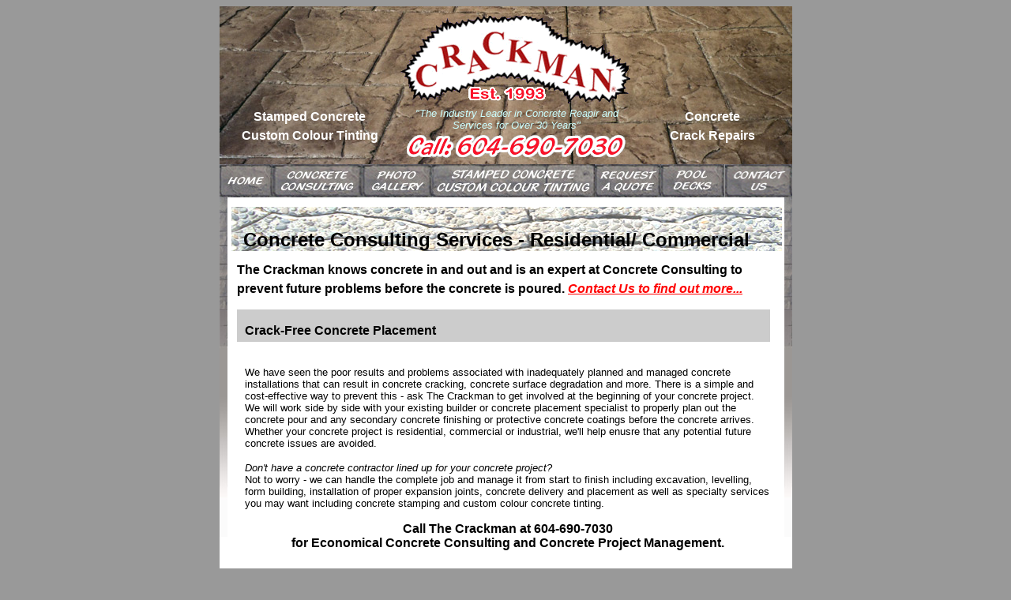

--- FILE ---
content_type: text/html
request_url: http://www.crackman.ca/concrete_consulting_services.html
body_size: 8217
content:
<!DOCTYPE html PUBLIC "-//W3C//DTD XHTML 1.0 Transitional//EN" "http://www.w3.org/TR/xhtml1/DTD/xhtml1-transitional.dtd">
<html>
<head>
<title>Residential and Commercial Concrete Consulting Services from The Crackman: Crack-Free Concrete Placement.</title>
<meta http-equiv="Content-Type" content="text/html; charset=iso-8859-1">
<meta name="description" content="The Crackman knows concrete in and out and can save you thousands in future repairs by properly planning your concrete pour/ concrete placement.">
<meta name="keywords" content="industrial concrete consultant services, custom concrete driveway consulting, residential cement pour supervisor, commercial concrete placement advisor, save money on concrete construction, experienced concrete placement, proper control joints, crack-free concrete placement, durable custom coloured concrete, concrete manager for builders, protective surfaces and sealing for concrete, cement pour expert, expert concrete placement, exposed aggregate Ashler cobblestone rockprint reseal patio sundeck walkway driveway sealant UV protection Shell Busey design colour tint retint tinting retinting fix affordable professional reliable guaranteed economical">
<meta name="revisit-after" content="3 days">
<meta name="resource-type" content="document">
<meta name="distribution" content="global">
<meta name="robots" content="index, follow">
<meta name="copyright" content="Copyright 2012 - all rights reserved. No reproduction of this website in whole or in part permitted.">
<meta name="rating" content="General">
<script language="JavaScript">
<!--
function MM_swapImgRestore() { //v3.0
  var i,x,a=document.MM_sr; for(i=0;a&&i<a.length&&(x=a[i])&&x.oSrc;i++) x.src=x.oSrc;
}

function MM_preloadImages() { //v3.0
  var d=document; if(d.images){ if(!d.MM_p) d.MM_p=new Array();
    var i,j=d.MM_p.length,a=MM_preloadImages.arguments; for(i=0; i<a.length; i++)
    if (a[i].indexOf("#")!=0){ d.MM_p[j]=new Image; d.MM_p[j++].src=a[i];}}
}

function MM_findObj(n, d) { //v3.0
  var p,i,x;  if(!d) d=document; if((p=n.indexOf("?"))>0&&parent.frames.length) {
    d=parent.frames[n.substring(p+1)].document; n=n.substring(0,p);}
  if(!(x=d[n])&&d.all) x=d.all[n]; for (i=0;!x&&i<d.forms.length;i++) x=d.forms[i][n];
  for(i=0;!x&&d.layers&&i<d.layers.length;i++) x=MM_findObj(n,d.layers[i].document); return x;
}

function MM_swapImage() { //v3.0
  var i,j=0,x,a=MM_swapImage.arguments; document.MM_sr=new Array; for(i=0;i<(a.length-2);i+=3)
   if ((x=MM_findObj(a[i]))!=null){document.MM_sr[j++]=x; if(!x.oSrc) x.oSrc=x.src; x.src=a[i+2];}
}
//-->
</script>
</head>

<body bgcolor="#999999" text="#000000" link="#FF0000" onLoad="MM_preloadImages('1-concrete-cracks-pagegraphics/home-button-dark.jpg','1-concrete-cracks-pagegraphics/concrete-tinting-button-dark.jpg','1-concrete-cracks-pagegraphics/photo-gallery-button-dark.jpg','1-concrete-cracks-pagegraphics/commercial-concrete-repair-button-dark.jpg','1-concrete-cracks-pagegraphics/request-a-quote-button-dark.jpg','1-concrete-cracks-pagegraphics/contact-us-button-dark.jpg','1-concrete-cracks-pagegraphics/concrete-consulting-services-btn-dark.jpg','1-concrete-cracks-pagegraphics/1-concrete-pool-deck-button-dark.jpg')">
<div align="center"> 
  <table width="725" border="0" cellspacing="0" cellpadding="0" name="concret crack repair  table">
    <tr> 
      <td colspan="2" height="128"> 
        <table width="725" border="0" cellspacing="0" cellpadding="0" background="1-concrete-cracks-pagegraphics/12-Ashler-concrete-print-refinished-HEADERb-800.jpg" height="95" bordercolor="#000000" align="center">
          <tr> 
            <td height="50" width="266"> 
              
            </td>
            <td width="295"> 
              <div align="center"><img src="1-concrete-cracks-pagegraphics/stamped_concrete_tinting_repairs_spacer.gif" width="10" height="8" alt="concrete and cement crack repairs and concrete colour tinting"><br>
                <a href="index.html"><img src="1-concrete-cracks-pagegraphics/crackman-logo-transparent.gif" width="295" height="119" alt="To Home Page: the Crackman is the industry leader in concrete custom tinting of driveways, walkways and patios" border="0"></a></div>
            </td>
            <td height="50" width="201"> 
              <div align="center"><img src="1-concrete-cracks-pagegraphics/stamped_concrete_tinting_repairs_spacer.gif" width="10" height="8" alt="concrete and cement crack repairs and concrete colour tinting"><br>
              </div>
            </td>
          </tr>
          <tr valign="top"> 
            <td height="39" width="266"> 
              <div align="center"> 
                <table width="215" border="0" cellspacing="2" cellpadding="2" name="concrete cracks and driveway tinting table">
                  <tr> 
                    <td> 
                      <div align="center"><font color="#FFFFFF" size="3" face="Arial, Helvetica, sans-serif"><b>Stamped 
                        Concrete</b></font></div>
                    </td>
                  </tr>
                  <tr> 
                    <td> 
                      <div align="center"><font color="#FFFFFF" size="3" face="Arial, Helvetica, sans-serif"><b>Custom 
                        Colour Tinting </b></font></div>
                    </td>
                  </tr>
                </table>
                <img src="1-concrete-cracks-pagegraphics/stamped_concrete_tinting_repairs_spacer.gif" width="10" height="1" alt="concret crack repairs and concrete colour tinting"></div>
            </td>
            <td valign="middle" width="295"> 
              <div align="center"><img src="1-concrete-cracks-pagegraphics/stamped_concrete_tinting_repairs_spacer.gif" width="10" height="1" alt="concret crack repairs and concrete colour tinting"><br>
                <font color="#CCFFFF" size="2" face="Arial, Helvetica, sans-serif"><i>&quot;The 
                Industry Leader in Concrete Reapir and Services for Over 30 Years&quot;</i></font><br>
                <a href="tel:6046907030"><img src="1-concrete-cracks-pagegraphics/concrete_driveway_tinting_phoneb.gif" alt="Click to Call us from your cellphone for professional concrete crack repairs, stamped concrete patio/ driveway tinting and resealing and custom concrete pool deck colour tinting" border="0"></a><br>
                <img src="1-concrete-cracks-pagegraphics/stamped_concrete_tinting_repairs_spacer.gif" width="10" height="1" alt="concret crack repairs and concrete colour tinting"> 
              </div>
            </td>
            <td height="39" width="201"> 
              <div align="center"> 
                <table width="200" border="0" cellspacing="2" cellpadding="2" name="concrete cracks and driveway tinting table">
                  <tr> 
                    <td> 
                      <div align="center"><font color="#FFFFFF" size="3" face="Arial, Helvetica, sans-serif"><b>Concrete 
                        </b></font></div>
                    </td>
                  </tr>
                  <tr> 
                    <td> 
                      <div align="center"><font color="#FFFFFF" size="3" face="Arial, Helvetica, sans-serif"><b>Crack 
                        Repairs</b></font></div>
                    </td>
                  </tr>
                </table>
                <img src="1-concrete-cracks-pagegraphics/stamped_concrete_tinting_repairs_spacer.gif" width="10" height="1" alt="concret crack repairs and concrete colour tinting"></div>
            </td>
          </tr>
          <tr valign="top"> 
            <td height="2" colspan="3"><img src="1-concrete-cracks-pagegraphics/stamped_concrete_tinting_repairs_spacer.gif" width="10" height="1" alt="concret crack repairs and concrete colour tinting"> 
            </td>
          </tr>
        </table>
      </td>
    </tr>
    <tr> 
      <td colspan="2"> 
        <table width="100%" border="0" cellspacing="0" cellpadding="0" name="concrete refinishing navigation table" align="center">
          <tr> 
            <td width="10%"><a href="index.html" onMouseOut="MM_swapImgRestore()" onMouseOver="MM_swapImage('Image18','','1-concrete-cracks-pagegraphics/home-button-dark.jpg',1)"><img name="Image18" border="0" src="1-concrete-cracks-pagegraphics/home-button.jpg" width="67" height="42" alt="To our Home Page..."></a></td>
            <td width="14%"><a href="concrete_consulting_services.html" onMouseOut="MM_swapImgRestore()" onMouseOver="MM_swapImage('Image55','','1-concrete-cracks-pagegraphics/concrete-consulting-services-btn-dark.jpg',1)"><img name="Image55" border="0" src="1-concrete-cracks-pagegraphics/concrete-consulting-services-btn.jpg" width="114" height="42" alt="Expert Concrete Consulting Services - for a crack-free concrete job!"></a></td>
            <td width="12%"><a href="tinted_concrete_driveway_pics.html" onMouseOut="MM_swapImgRestore()" onMouseOver="MM_swapImage('Image21','','1-concrete-cracks-pagegraphics/photo-gallery-button-dark.jpg',1)"><img name="Image21" border="0" src="1-concrete-cracks-pagegraphics/photo-gallery-button.jpg" width="88" height="42" alt="Concrete tinting and concrete repair Photo Gallery..."></a></td>
            <td width="30%"><a href="concrete_driveway_tinting.html" onMouseOut="MM_swapImgRestore()" onMouseOver="MM_swapImage('Image78','','1-concrete-cracks-pagegraphics/stamped-concrete-color-tinting-btn-dark.jpg',1)"><img name="Image78" border="0" src="1-concrete-cracks-pagegraphics/stamped-concrete-color-tinting-btn.jpg" width="206" height="42" alt="Stamped Concrete Custom Colour Tinting for driveways, patios, swimming pool decks and more..."></a></td>
            <td width="11%"><a href="request_a_concrete_repair_quote.aspx" onMouseOut="MM_swapImgRestore()" onMouseOver="MM_swapImage('Image23','','1-concrete-cracks-pagegraphics/request-a-quote-button-dark.jpg',1)"><img name="Image23" border="0" src="1-concrete-cracks-pagegraphics/request-a-quote-button.jpg" width="84" height="42" alt="Request a Quote for concrete driveway tinting, resealing or concrete crack repairs..."></a></td>
            <td width="11%"> 
              <div align="right"><a href="concrete_swimming_pool_decks.html" onMouseOut="MM_swapImgRestore()" onMouseOver="MM_swapImage('Image56','','1-concrete-cracks-pagegraphics/1-concrete-pool-deck-button-dark.jpg',1)"><img name="Image56" border="0" src="1-concrete-cracks-pagegraphics/1-concrete_pool_deck_button.jpg" width="80" height="42" alt="Concrete swimming pool deck repair, maintenance and custom colour tinting services..."></a></div>
            </td>
            <td width="12%"> 
              <div align="right"><a href="contact_us.aspx" onMouseOut="MM_swapImgRestore()" onMouseOver="MM_swapImage('Image19','','1-concrete-cracks-pagegraphics/contact-us-button-dark.jpg',1)"><img name="Image19" border="0" src="1-concrete-cracks-pagegraphics/contact-us-button.jpg" width="85" height="42" alt="Contact the Crackman for concrete tinting and concrete crack repairs..."></a></div>
            </td>
          </tr>
        </table>
        <table width="725" border="0" cellspacing="0" cellpadding="0" name="stamped concrete tinting table" bgcolor="#FFFFFF">
          <tr> 
            <td rowspan="6" width="15" valign="top"><img src="1-concrete-cracks-pagegraphics/1-cobblestone-stamped-concrete-vertical-bar-10.jpg" width="10" height="430" alt="concrete cobblestone refinishing"></td>
            <td width="329"><img src="1-concrete-cracks-pagegraphics/stamped_concrete_tinting_repairs_spacer.gif" width="10" height="4" alt="stamped concrete crack repairs and concrete colour tinting spacer"></td>
            <td width="5"><img src="1-concrete-cracks-pagegraphics/stamped_concrete_tinting_repairs_spacer.gif" width="5" height="4" alt="stamped concrete crack repairs and concrete colour tinting spacer"></td>
            <td width="354"><img src="1-concrete-cracks-pagegraphics/stamped_concrete_tinting_repairs_spacer.gif" width="10" height="4" alt="stamped concrete crack repairs and concrete colour tinting spacer"></td>
            <td rowspan="6" width="12" valign="top"> 
              <div align="right"><img src="1-concrete-cracks-pagegraphics/1-cobblestone-stamped-concrete-vertical-bar-10.jpg" width="10" height="430" alt="concrete cobblestone refinishing"></div>
            </td>
          </tr>
          <tr> 
            <td width="329"><img src="1-concrete-cracks-pagegraphics/stamped_concrete_tinting_repairs_spacer.gif" width="8" height="8" alt="stamped concrete crack repairs and concrete colour tinting spacer"></td>
            <td width="5"><img src="1-concrete-cracks-pagegraphics/stamped_concrete_tinting_repairs_spacer.gif" width="4" height="4" alt="stamped concrete crack repairs and concrete colour tinting spacer"></td>
            <td width="354"><img src="1-concrete-cracks-pagegraphics/stamped_concrete_tinting_repairs_spacer.gif" width="8" height="8" alt="stamped concrete crack repairs and concrete colour tinting spacer"></td>
          </tr>
          <tr> 
            <td colspan="3" height="32" background="1-concrete-cracks-pagegraphics/Cracked-exposed-aggregate-concrete-title-700.jpg" valign="top"> 
              <div align="left"><img src="1-concrete-cracks-pagegraphics/stamped_concrete_tinting_repairs_spacer.gif" width="8" height="3" alt="stamped concrete crack repairs and concrete colour tinting spacer"><font size="5" face="Arial, Helvetica, sans-serif" color="#000000"><b><br>
                <img src="1-concrete-cracks-pagegraphics/stamped_concrete_tinting_repairs_spacer.gif" width="8" height="8" alt="stamped concrete crack repairs and concrete colour tinting spacer"> 
                Concrete Consulting Services - Residential/ Commercial</b></font></div>
            </td>
          </tr>
          <tr> 
            <td colspan="3" valign="top" height="319"> 
              <table width="690" border="0" cellspacing="2" cellpadding="2" align="center">
                <tr valign="top"> 
                  <td colspan="2"><span style="TEXT-ALIGN: left; WIDOWS: 2; TEXT-TRANSFORM: none; BORDER-COLLAPSE: separate; FONT: 14px/24px arial, sans-serif; WHITE-SPACE: normal; ORPHANS: 2; LETTER-SPACING: normal; COLOR: #434343; WORD-SPACING: 0px; -webkit-border-horizontal-spacing: 0px; -webkit-border-vertical-spacing: 0px; -webkit-text-decorations-in-effect: none; -webkit-text-size-adjust: auto; -webkit-text-stroke-width: 0px"><font size="3" face="Arial, Helvetica, sans-serif" color="#000000"><b><img src="1-concrete-cracks-pagegraphics/stamped_concrete_tinting_repairs_spacer.gif" width="8" height="8" alt="stamped concrete crack repairs and concrete colour tinting spacer"><br>
                    The Crackman knows concrete in and out and is an expert at 
                    Concrete Consulting to prevent future problems before the 
                    concrete is poured. <a href="contact_us.aspx"><i>Contact Us 
                    to find out more...</i></a><br>
                    <img src="1-concrete-cracks-pagegraphics/stamped_concrete_tinting_repairs_spacer.gif" width="8" height="8" alt="stamped concrete crack repairs and concrete colour tinting spacer"> 
                    </b></font></span></td>
                </tr>
                <tr> 
                  <td colspan="2" valign="top" height="268"> 
                    <table width="99%" border="0" cellspacing="0" cellpadding="0">
                      <tr bgcolor="#CCCCCC"> 
                        <td width="10"><font face="Arial, Helvetica, sans-serif" size="2" color="#000000"><b><span style="TEXT-ALIGN: left; WIDOWS: 2; TEXT-TRANSFORM: none; BORDER-COLLAPSE: separate; FONT: 14px/24px arial, sans-serif; WHITE-SPACE: normal; ORPHANS: 2; LETTER-SPACING: normal; COLOR: #434343; WORD-SPACING: 0px; -webkit-border-horizontal-spacing: 0px; -webkit-border-vertical-spacing: 0px; -webkit-text-decorations-in-effect: none; -webkit-text-size-adjust: auto; -webkit-text-stroke-width: 0px"><font size="3" face="Arial, Helvetica, sans-serif" color="#000000"><img src="1-concrete-cracks-pagegraphics/stamped_concrete_tinting_repairs_spacer.gif" width="8" height="8" alt="stamped concrete crack repairs and concrete colour tinting spacer"></font></span> 
                          </b></font></td>
                        <td width="458" valign="middle"><font face="Arial, Helvetica, sans-serif" size="2" color="#000000"><b><span style="TEXT-ALIGN: left; WIDOWS: 2; TEXT-TRANSFORM: none; BORDER-COLLAPSE: separate; FONT: 14px/24px arial, sans-serif; WHITE-SPACE: normal; ORPHANS: 2; LETTER-SPACING: normal; COLOR: #434343; WORD-SPACING: 0px; -webkit-border-horizontal-spacing: 0px; -webkit-border-vertical-spacing: 0px; -webkit-text-decorations-in-effect: none; -webkit-text-size-adjust: auto; -webkit-text-stroke-width: 0px"><font size="3" face="Arial, Helvetica, sans-serif" color="#000000"><img src="1-concrete-cracks-pagegraphics/stamped_concrete_tinting_repairs_spacer.gif" width="8" height="5" alt="stamped concrete crack repairs and concrete colour tinting spacer"></font></span><font size="3"><br>
                          Crack-Free Concrete Placement</font><br>
                          <span style="TEXT-ALIGN: left; WIDOWS: 2; TEXT-TRANSFORM: none; BORDER-COLLAPSE: separate; FONT: 14px/24px arial, sans-serif; WHITE-SPACE: normal; ORPHANS: 2; LETTER-SPACING: normal; COLOR: #434343; WORD-SPACING: 0px; -webkit-border-horizontal-spacing: 0px; -webkit-border-vertical-spacing: 0px; -webkit-text-decorations-in-effect: none; -webkit-text-size-adjust: auto; -webkit-text-stroke-width: 0px"><font size="3" face="Arial, Helvetica, sans-serif" color="#000000"><img src="1-concrete-cracks-pagegraphics/stamped_concrete_tinting_repairs_spacer.gif" width="8" height="5" alt="stamped concrete crack repairs and concrete colour tinting spacer"></font></span> 
                          </b></font></td>
                        <td width="201">&nbsp;</td>
                      </tr>
                      <tr> 
                        <td width="10"><font face="Arial, Helvetica, sans-serif" size="2" color="#000000"><b><span style="TEXT-ALIGN: left; WIDOWS: 2; TEXT-TRANSFORM: none; BORDER-COLLAPSE: separate; FONT: 14px/24px arial, sans-serif; WHITE-SPACE: normal; ORPHANS: 2; LETTER-SPACING: normal; COLOR: #434343; WORD-SPACING: 0px; -webkit-border-horizontal-spacing: 0px; -webkit-border-vertical-spacing: 0px; -webkit-text-decorations-in-effect: none; -webkit-text-size-adjust: auto; -webkit-text-stroke-width: 0px"><font size="3" face="Arial, Helvetica, sans-serif" color="#000000"><img src="1-concrete-cracks-pagegraphics/stamped_concrete_tinting_repairs_spacer.gif" width="8" height="8" alt="stamped concrete crack repairs and concrete colour tinting spacer"></font></span> 
                          </b></font></td>
                        <td colspan="2" valign="top"> 
                          <p><font face="Arial, Helvetica, sans-serif" size="3" color="#000000"><b><span style="TEXT-ALIGN: left; WIDOWS: 2; TEXT-TRANSFORM: none; BORDER-COLLAPSE: separate; FONT: 14px/24px arial, sans-serif; WHITE-SPACE: normal; ORPHANS: 2; LETTER-SPACING: normal; COLOR: #434343; WORD-SPACING: 0px; -webkit-border-horizontal-spacing: 0px; -webkit-border-vertical-spacing: 0px; -webkit-text-decorations-in-effect: none; -webkit-text-size-adjust: auto; -webkit-text-stroke-width: 0px"><img src="1-concrete-cracks-pagegraphics/stamped_concrete_tinting_repairs_spacer.gif" width="8" height="5" alt="stamped concrete crack repairs and concrete colour tinting spacer"></span></b></font><font face="Arial, Helvetica, sans-serif" size="2"><br>
                            We have seen the poor results</font><font size="2" face="Arial, Helvetica, sans-serif"> 
                            and problems associated with inadequately planned 
                            and managed concrete installations that can result 
                            in concrete cracking, concrete surface degradation 
                            and more. There is a simple and cost-effective way 
                            to prevent this - ask The Crackman to get involved 
                            at the beginning of your concrete project. We will 
                            work side by side with your existing builder or concrete 
                            placement specialist to properly plan out the concrete 
                            pour and any secondary concrete finishing or protective 
                            concrete coatings before the concrete arrives. Whether 
                            your concrete project is residential, commercial or 
                            industrial, we'll help enusre that any potential future 
                            concrete issues are avoided. </font></p>
                          <p><font face="Arial, Helvetica, sans-serif" size="2"><i>Don't 
                            have a concrete contractor lined up for your concrete 
                            project?</i><br>
                            Not to worry - we can handle the complete job and 
                            manage it from start to finish including excavation, 
                            levelling, form building, installation of proper expansion 
                            joints, concrete delivery and placement as well as 
                            specialty services you may want including concrete 
                            stamping and custom colour concrete tinting. </font></p>
                          <p align="center"><font face="Arial, Helvetica, sans-serif" size="3"><b>Call 
                            The Crackman at 604-690-7030<br>
                            for Economical Concrete Consulting and Concrete Project 
                            Management.</b></font></p>
                        </td>
                      </tr>
                      <tr> 
                        <td width="10"><font face="Arial, Helvetica, sans-serif" size="2" color="#000000"><b><span style="TEXT-ALIGN: left; WIDOWS: 2; TEXT-TRANSFORM: none; BORDER-COLLAPSE: separate; FONT: 14px/24px arial, sans-serif; WHITE-SPACE: normal; ORPHANS: 2; LETTER-SPACING: normal; COLOR: #434343; WORD-SPACING: 0px; -webkit-border-horizontal-spacing: 0px; -webkit-border-vertical-spacing: 0px; -webkit-text-decorations-in-effect: none; -webkit-text-size-adjust: auto; -webkit-text-stroke-width: 0px"><font size="3" face="Arial, Helvetica, sans-serif" color="#000000"><img src="1-concrete-cracks-pagegraphics/stamped_concrete_tinting_repairs_spacer.gif" width="8" height="8" alt="stamped concrete crack repairs and concrete colour tinting spacer"></font></span> 
                          </b></font></td>
                        <td width="458"><font face="Arial, Helvetica, sans-serif" size="3" color="#000000"><b><span style="TEXT-ALIGN: left; WIDOWS: 2; TEXT-TRANSFORM: none; BORDER-COLLAPSE: separate; FONT: 14px/24px arial, sans-serif; WHITE-SPACE: normal; ORPHANS: 2; LETTER-SPACING: normal; COLOR: #434343; WORD-SPACING: 0px; -webkit-border-horizontal-spacing: 0px; -webkit-border-vertical-spacing: 0px; -webkit-text-decorations-in-effect: none; -webkit-text-size-adjust: auto; -webkit-text-stroke-width: 0px"><img src="1-concrete-cracks-pagegraphics/stamped_concrete_tinting_repairs_spacer.gif" width="8" height="8" alt="stamped concrete crack repairs and concrete colour tinting spacer"></span></b></font></td>
                        <td width="201"><font face="Arial, Helvetica, sans-serif" size="3" color="#000000"><b><span style="TEXT-ALIGN: left; WIDOWS: 2; TEXT-TRANSFORM: none; BORDER-COLLAPSE: separate; FONT: 14px/24px arial, sans-serif; WHITE-SPACE: normal; ORPHANS: 2; LETTER-SPACING: normal; COLOR: #434343; WORD-SPACING: 0px; -webkit-border-horizontal-spacing: 0px; -webkit-border-vertical-spacing: 0px; -webkit-text-decorations-in-effect: none; -webkit-text-size-adjust: auto; -webkit-text-stroke-width: 0px"><img src="1-concrete-cracks-pagegraphics/stamped_concrete_tinting_repairs_spacer.gif" width="8" height="8" alt="stamped concrete crack repairs and concrete colour tinting spacer"></span></b></font></td>
                      </tr>
                      <tr bgcolor="#CCCCCC"> 
                        <td width="10"><font face="Arial, Helvetica, sans-serif" size="2" color="#000000"><b><span style="TEXT-ALIGN: left; WIDOWS: 2; TEXT-TRANSFORM: none; BORDER-COLLAPSE: separate; FONT: 14px/24px arial, sans-serif; WHITE-SPACE: normal; ORPHANS: 2; LETTER-SPACING: normal; COLOR: #434343; WORD-SPACING: 0px; -webkit-border-horizontal-spacing: 0px; -webkit-border-vertical-spacing: 0px; -webkit-text-decorations-in-effect: none; -webkit-text-size-adjust: auto; -webkit-text-stroke-width: 0px"><font size="3" face="Arial, Helvetica, sans-serif" color="#000000"><img src="1-concrete-cracks-pagegraphics/stamped_concrete_tinting_repairs_spacer.gif" width="8" height="8" alt="stamped concrete crack repairs and concrete colour tinting spacer"></font></span> 
                          </b></font></td>
                        <td width="458"><font face="Arial, Helvetica, sans-serif" size="3" color="#000000"><b><span style="TEXT-ALIGN: left; WIDOWS: 2; TEXT-TRANSFORM: none; BORDER-COLLAPSE: separate; FONT: 14px/24px arial, sans-serif; WHITE-SPACE: normal; ORPHANS: 2; LETTER-SPACING: normal; COLOR: #434343; WORD-SPACING: 0px; -webkit-border-horizontal-spacing: 0px; -webkit-border-vertical-spacing: 0px; -webkit-text-decorations-in-effect: none; -webkit-text-size-adjust: auto; -webkit-text-stroke-width: 0px"><img src="1-concrete-cracks-pagegraphics/stamped_concrete_tinting_repairs_spacer.gif" width="8" height="5" alt="stamped concrete crack repairs and concrete colour tinting spacer"></span></b></font><br>
                          <font size="3" face="Arial, Helvetica, sans-serif"><b>Concrete 
                          Problem Prevention</b></font><br>
                          <font face="Arial, Helvetica, sans-serif" size="3" color="#000000"><b><span style="TEXT-ALIGN: left; WIDOWS: 2; TEXT-TRANSFORM: none; BORDER-COLLAPSE: separate; FONT: 14px/24px arial, sans-serif; WHITE-SPACE: normal; ORPHANS: 2; LETTER-SPACING: normal; COLOR: #434343; WORD-SPACING: 0px; -webkit-border-horizontal-spacing: 0px; -webkit-border-vertical-spacing: 0px; -webkit-text-decorations-in-effect: none; -webkit-text-size-adjust: auto; -webkit-text-stroke-width: 0px"><img src="1-concrete-cracks-pagegraphics/stamped_concrete_tinting_repairs_spacer.gif" width="8" height="5" alt="stamped concrete crack repairs and concrete colour tinting spacer"></span></b></font><br>
                        </td>
                        <td width="201">&nbsp;</td>
                      </tr>
                      <tr> 
                        <td width="10" height="75">&nbsp;</td>
                        <td colspan="2" valign="top" height="75"> 
                          <div align="left">
                            <p><font face="Arial, Helvetica, sans-serif" size="2">We 
                              assess each and every project to identify possible 
                              concerns that could lead to future concrete problems. 
                              As an example, concrete driveways that meet up in 
                              a cul-de-sac are particularly prone to cracking 
                              at the corners of the foot of the driveway because 
                              heavy trucks such as garbage trucks/ municipal trucks 
                              often drive onto these corners. Concrete is particularly 
                              vulnerable to cracking in these corners so we will 
                              recommend separateing the corner with a nicely curved 
                              expansion joint so that the corner can move if needed 
                              from a heavy truck - without cracking your driveway.</font></p>
                            <p><font face="Arial, Helvetica, sans-serif" size="2">We 
                              are also well experienced with planning out and 
                              placing proper control joints to ensure a long-term 
                              crack-free concrete surface. If you are interested 
                              in a durable and decorative concrete finish, we 
                              will also provide you with a quality long-term solution. 
                              We can also discuss with you specialized protective 
                              concrete surfaces and concrete sealing.</font></p>
                            <p><font face="Arial, Helvetica, sans-serif" size="2">If 
                              you look closely at the photo below on the left, 
                              this is a driveway we were asked to refinish. It 
                              is apparent that the original concrete finish installed 
                              was not durable as you can see where the sealant 
                              quickly wore off where the car tires travel. The 
                              photo on the right shows the driveway after The 
                              Crackman refinished the concrete driveway with a 
                              high quality, long lasting and durable sealant.</font></p>
                            <table width="100%" border="0" cellspacing="0" cellpadding="0">
                              <tr> 
                                <td> 
                                  <div align="center"><a href="1-Crackman-new-concrete-photos/2-BEFORE-concrete-residential-home-driveway-custom-sealant-1200.jpg" target="_blank"><img src="1-Crackman-new-concrete-photos/2-BEFORE-concrete-residential-home-driveway-custom-sealant-295.jpg" width="295" height="272" border="2" alt="A failed concrete sealant on a residential driveway - click for a larger photo"></a><br>
                                    <font face="Arial, Helvetica, sans-serif" size="2">Photo 
                                    of a poorly applied. failed concrete driveway 
                                    sealant - car tires have worn away the surface.</font></div>
                                </td>
                                <td> 
                                  <div align="center"><font face="Arial, Helvetica, sans-serif" size="3" color="#000000"><b><span style="TEXT-ALIGN: left; WIDOWS: 2; TEXT-TRANSFORM: none; BORDER-COLLAPSE: separate; FONT: 14px/24px arial, sans-serif; WHITE-SPACE: normal; ORPHANS: 2; LETTER-SPACING: normal; COLOR: #434343; WORD-SPACING: 0px; -webkit-border-horizontal-spacing: 0px; -webkit-border-vertical-spacing: 0px; -webkit-text-decorations-in-effect: none; -webkit-text-size-adjust: auto; -webkit-text-stroke-width: 0px"><img src="1-concrete-cracks-pagegraphics/stamped_concrete_tinting_repairs_spacer.gif" width="8" height="8" alt="stamped concrete crack repairs and concrete colour tinting spacer"></span></b></font></div>
                                </td>
                                <td> 
                                  <div align="center"><a href="1-Crackman-new-concrete-photos/2-AFTER-concrete-residential-home-driveway-custom-sealant-1200.jpg" target="_blank"><img src="1-Crackman-new-concrete-photos/2-AFTER-concrete-residential-home-driveway-custom-sealant-295.jpg" width="295" height="308" border="2" alt="New, durable, custom coloured concrete sealant by The Crackman - click for a larger photo"></a></div>
                                </td>
                              </tr>
                            </table>
                            <p align="center"><font size="4" face="Arial, Helvetica, sans-serif"><b><i>For 
                              a Durable, Crack-Free Concrete Placement, <br>
                              Call The Crackman at 604-690-7030!</i></b></font></p>
                            <p align="center"><font size="2" face="Arial, Helvetica, sans-serif">The 
                              Crackman is mobile and serves the entire Lower Mainland, 
                              including North and West Vancouver, Vancouver, Burnaby, 
                              Coquitlam, Richmond, Whiterock, Langley, Abbotsford, 
                              the Fraser Valley, Squamish, Sunshine Coast, and 
                              Whistler.</font> </p>
                          </div>
                        </td>
                      </tr>
                      <tr bgcolor="#CCCCCC"> 
                        <td width="10"><font size="2" face="Arial, Helvetica, sans-serif" color="#000000"><b><span style="TEXT-ALIGN: left; WIDOWS: 2; TEXT-TRANSFORM: none; BORDER-COLLAPSE: separate; FONT: 14px/24px arial, sans-serif; WHITE-SPACE: normal; ORPHANS: 2; LETTER-SPACING: normal; COLOR: #434343; WORD-SPACING: 0px; -webkit-border-horizontal-spacing: 0px; -webkit-border-vertical-spacing: 0px; -webkit-text-decorations-in-effect: none; -webkit-text-size-adjust: auto; -webkit-text-stroke-width: 0px"><img src="1-concrete-cracks-pagegraphics/stamped_concrete_tinting_repairs_spacer.gif" width="8" height="8" alt="stamped concrete crack repairs and concrete colour tinting spacer"></span></b></font></td>
                        <td width="458"><font size="2" face="Arial, Helvetica, sans-serif" color="#000000"><b><span style="TEXT-ALIGN: left; WIDOWS: 2; TEXT-TRANSFORM: none; BORDER-COLLAPSE: separate; FONT: 14px/24px arial, sans-serif; WHITE-SPACE: normal; ORPHANS: 2; LETTER-SPACING: normal; COLOR: #434343; WORD-SPACING: 0px; -webkit-border-horizontal-spacing: 0px; -webkit-border-vertical-spacing: 0px; -webkit-text-decorations-in-effect: none; -webkit-text-size-adjust: auto; -webkit-text-stroke-width: 0px"><img src="1-concrete-cracks-pagegraphics/stamped_concrete_tinting_repairs_spacer.gif" width="8" height="8" alt="stamped concrete crack repairs and concrete colour tinting spacer"></span></b></font></td>
                        <td width="201"><font size="2" face="Arial, Helvetica, sans-serif" color="#000000"><b><span style="TEXT-ALIGN: left; WIDOWS: 2; TEXT-TRANSFORM: none; BORDER-COLLAPSE: separate; FONT: 14px/24px arial, sans-serif; WHITE-SPACE: normal; ORPHANS: 2; LETTER-SPACING: normal; COLOR: #434343; WORD-SPACING: 0px; -webkit-border-horizontal-spacing: 0px; -webkit-border-vertical-spacing: 0px; -webkit-text-decorations-in-effect: none; -webkit-text-size-adjust: auto; -webkit-text-stroke-width: 0px"><img src="1-concrete-cracks-pagegraphics/stamped_concrete_tinting_repairs_spacer.gif" width="8" height="8" alt="stamped concrete crack repairs and concrete colour tinting spacer"></span></b></font></td>
                      </tr>
                    </table>
                  </td>
                </tr>
              </table>
            </td>
          </tr>
          <tr> 
            <td colspan="3" valign="top"> 
              <div align="center"><img src="1-concrete-cracks-pagegraphics/stamped_concrete_tinting_repairs_spacer.gif" width="5" height="5" alt="stamped concrete crack repairs and concrete colour tinting spacer"><br>
                <table width="99%" border="0" cellspacing="3" cellpadding="1" name="commercial and industrial concrete repair table">
                  <tr valign="top"> 
                    <td colspan="2"> 
                      <div align="center"> 
                        <p><font size="2" face="Arial, Helvetica, sans-serif"> 
                          </font><font size="5" face="Arial, Helvetica, sans-serif" color="#000000"><b><img src="1-concrete-cracks-pagegraphics/stamped_concrete_tinting_repairs_spacer.gif" width="8" height="8" alt="stamped concrete crack repairs and concrete colour tinting spacer"></b></font><font size="2" face="Arial, Helvetica, sans-serif"><br>
                          </font></p>
                        <table width="567" border="0" cellspacing="2" cellpadding="2" align="center" bgcolor="#CCCCCC" name="concrete tinting photo gallery link table">
                          <tr> 
                            <td width="423"> 
                              <div align="right"><b><font size="2" face="Arial, Helvetica, sans-serif">Be 
                                sure to check our other &quot;Photo Gallery&quot; 
                                pages:</font></b></div>
                            </td>
                            <td width="130"><font face="Arial, Helvetica, sans-serif" size="2"><img src="1-concrete-cracks-pagegraphics/stamped_concrete_tinting_repairs_spacer.gif" width="8" height="8" alt="stamped concrete crack repairs and concrete colour tinting spacer"></font></td>
                          </tr>
                          <tr> 
                            <td width="423"> 
                              <div align="right"><b><font face="Arial, Helvetica, sans-serif" size="2"><a href="3_concrete_driveway_tinting_main.html">Concrete 
                                Tinting and Concrete Repairs Photo Gallery</a></font></b></div>
                            </td>
                            <td width="130"> 
                              <div align="center"><a href="3_concrete_driveway_tinting_main.html"><img src="3-stamped-concrete-tinting-pics/1-20-tinted-concrete-pool-deck-40.jpg" width="109" height="40" border="1" alt="Click here to visit this Photo Gallery...."></a></div>
                            </td>
                          </tr>
                          <tr> 
                            <td width="423"> 
                              <div align="right"><a href="commercial_concrete_repairs.html"><b><font face="Arial, Helvetica, sans-serif" size="2">Industrial 
                                Concrete Repairs Photo Gallery</font></b></a></div>
                            </td>
                            <td width="130"> 
                              <div align="center"><a href="commercial_concrete_repairs.html"><img src="3-stamped-concrete-tinting-pics/1-2_leaking_walls-40.jpg" width="109" height="40" alt="Click here to visit this Photo Gallery...." border="1"></a></div>
                            </td>
                          </tr>
                        </table>
                      </div>
                    </td>
                  </tr>
                </table>
                <font size="5" face="Arial, Helvetica, sans-serif" color="#000000"><b><img src="1-concrete-cracks-pagegraphics/stamped_concrete_tinting_repairs_spacer.gif" width="8" height="8" alt="stamped concrete crack repairs and concrete colour tinting spacer"></b></font></div>
            </td>
          </tr>
          <tr> 
            <td width="329"><img src="1-concrete-cracks-pagegraphics/stamped_concrete_tinting_repairs_spacer.gif" width="8" height="8" alt="stamped concrete crack repairs and concrete colour tinting spacer"></td>
            <td width="5"><img src="1-concrete-cracks-pagegraphics/stamped_concrete_tinting_repairs_spacer.gif" width="5" height="4" alt="stamped concrete crack repairs and concrete colour tinting spacer"></td>
            <td width="354"><img src="1-concrete-cracks-pagegraphics/stamped_concrete_tinting_repairs_spacer.gif" width="8" height="8" alt="stamped concrete crack repairs and concrete colour tinting spacer"></td>
          </tr>
          <tr> 
            <td colspan="5"> 
              <table width="725" border="0" cellspacing="2" cellpadding="2" align="center" name="concrete crack repair and tinting  navigation table" background="1-concrete-cracks-pagegraphics/Cobblestone-stamped-concrete-print-nav-bar-725.jpg" height="38">
                <tr> 
                  <td width="7%"> 
                    <div align="center"><b><font face="Arial, Helvetica, sans-serif" size="2"><a href="index.html">HOME</a></font></b></div>
                  </td>
                  <td width="16%"> 
                    <div align="center"><b><font face="Arial, Helvetica, sans-serif" size="2"><a href="concrete_crack_repair_main_page.html">CONCRETE<br>
                      CRACK REPAIRS</a> </font></b></div>
                  </td>
                  <td width="17%"> 
                    <div align="center"><b><font face="Arial, Helvetica, sans-serif" size="2"><a href="concrete_care_maintenance_FAQ.html">CONCRETE 
                      CARE<br>
                      &amp; FAQ's</a></font></b></div>
                  </td>
                  <td width="15%"> 
                    <div align="center"><b><font face="Arial, Helvetica, sans-serif" size="2"><a href="concrete_job_testimonials.html">CUSTOMER 
                      <br>
                      COMMENTS</a></font></b></div>
                  </td>
                  <td width="15%"> 
                    <div align="center"><b><font face="Arial, Helvetica, sans-serif" size="2"><a href="concrete_consulting_services.html">CONCRETE<br>
                      CONSULTING </a></font></b></div>
                  </td>
                  <td width="10%"> 
                    <div align="center"><b><font face="Arial, Helvetica, sans-serif" size="2"><a href="contact_us.aspx">CONTACT<br>
                      US</a> </font></b></div>
                  </td>
                </tr>
              </table>
            </td>
          </tr>
          <tr bgcolor="#999999"> 
            <td colspan="5"><img src="1-concrete-cracks-pagegraphics/Crackman-concrete-tinting-repair-truck-footer.jpg" width="724" height="72" alt="Call The Crackman for mobile concrete driveway tinting as well as Residential and Commercial concrete crack repairs..."></td>
          </tr>
        </table>
      </td>
    </tr>
  </table>
</div>
</body>
</html>
